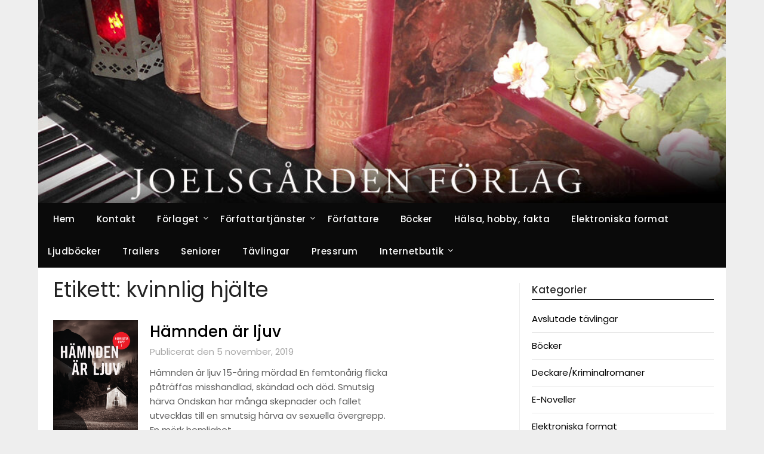

--- FILE ---
content_type: text/html; charset=UTF-8
request_url: https://www.joelsgarden.se/tag/kvinnlig-hjalte/
body_size: 15134
content:
<!doctype html>
	<html lang="sv-SE">
	<head>
		<meta charset="UTF-8">
		<meta name="viewport" content="width=device-width, initial-scale=1">
		<link rel="profile" href="https://gmpg.org/xfn/11">
		<title>kvinnlig hjälte &#8211; Joelsgården Förlag</title>
<meta name='robots' content='max-image-preview:large' />
<link rel='dns-prefetch' href='//zor.livefyre.com' />
<link rel='dns-prefetch' href='//fonts.googleapis.com' />
<link rel="alternate" type="application/rss+xml" title="Joelsgården Förlag &raquo; Webbflöde" href="https://www.joelsgarden.se/feed/" />
<link rel="alternate" type="application/rss+xml" title="Joelsgården Förlag &raquo; Kommentarsflöde" href="https://www.joelsgarden.se/comments/feed/" />
<link rel="alternate" type="application/rss+xml" title="Joelsgården Förlag &raquo; etikettflöde för kvinnlig hjälte" href="https://www.joelsgarden.se/tag/kvinnlig-hjalte/feed/" />
<style id='superb-addons-variable-fallbacks-inline-css' type='text/css'>
:root{--wp--preset--color--primary:#1f7cec;--wp--preset--color--primary-hover:#3993ff;--wp--preset--color--base:#fff;--wp--preset--color--featured:#0a284b;--wp--preset--color--contrast-light:#fff;--wp--preset--color--contrast-dark:#000;--wp--preset--color--mono-1:#0d3c74;--wp--preset--color--mono-2:#64748b;--wp--preset--color--mono-3:#e2e8f0;--wp--preset--color--mono-4:#f8fafc;--wp--preset--spacing--superbspacing-xxsmall:clamp(5px,1vw,10px);--wp--preset--spacing--superbspacing-xsmall:clamp(10px,2vw,20px);--wp--preset--spacing--superbspacing-small:clamp(20px,4vw,40px);--wp--preset--spacing--superbspacing-medium:clamp(30px,6vw,60px);--wp--preset--spacing--superbspacing-large:clamp(40px,8vw,80px);--wp--preset--spacing--superbspacing-xlarge:clamp(50px,10vw,100px);--wp--preset--spacing--superbspacing-xxlarge:clamp(60px,12vw,120px);--wp--preset--font-size--superbfont-tiny:clamp(10px,0.625rem + ((1vw - 3.2px) * 0.227),12px);--wp--preset--font-size--superbfont-xxsmall:clamp(12px,0.75rem + ((1vw - 3.2px) * 0.227),14px);--wp--preset--font-size--superbfont-xsmall:clamp(16px,1rem + ((1vw - 3.2px) * 1),16px);--wp--preset--font-size--superbfont-small:clamp(16px,1rem + ((1vw - 3.2px) * 0.227),18px);--wp--preset--font-size--superbfont-medium:clamp(18px,1.125rem + ((1vw - 3.2px) * 0.227),20px);--wp--preset--font-size--superbfont-large:clamp(24px,1.5rem + ((1vw - 3.2px) * 0.909),32px);--wp--preset--font-size--superbfont-xlarge:clamp(32px,2rem + ((1vw - 3.2px) * 1.818),48px);--wp--preset--font-size--superbfont-xxlarge:clamp(40px,2.5rem + ((1vw - 3.2px) * 2.727),64px)}.has-primary-color{color:var(--wp--preset--color--primary)!important}.has-primary-hover-color{color:var(--wp--preset--color--primary-hover)!important}.has-base-color{color:var(--wp--preset--color--base)!important}.has-featured-color{color:var(--wp--preset--color--featured)!important}.has-contrast-light-color{color:var(--wp--preset--color--contrast-light)!important}.has-contrast-dark-color{color:var(--wp--preset--color--contrast-dark)!important}.has-mono-1-color{color:var(--wp--preset--color--mono-1)!important}.has-mono-2-color{color:var(--wp--preset--color--mono-2)!important}.has-mono-3-color{color:var(--wp--preset--color--mono-3)!important}.has-mono-4-color{color:var(--wp--preset--color--mono-4)!important}.has-primary-background-color{background-color:var(--wp--preset--color--primary)!important}.has-primary-hover-background-color{background-color:var(--wp--preset--color--primary-hover)!important}.has-base-background-color{background-color:var(--wp--preset--color--base)!important}.has-featured-background-color{background-color:var(--wp--preset--color--featured)!important}.has-contrast-light-background-color{background-color:var(--wp--preset--color--contrast-light)!important}.has-contrast-dark-background-color{background-color:var(--wp--preset--color--contrast-dark)!important}.has-mono-1-background-color{background-color:var(--wp--preset--color--mono-1)!important}.has-mono-2-background-color{background-color:var(--wp--preset--color--mono-2)!important}.has-mono-3-background-color{background-color:var(--wp--preset--color--mono-3)!important}.has-mono-4-background-color{background-color:var(--wp--preset--color--mono-4)!important}.has-superbfont-tiny-font-size{font-size:var(--wp--preset--font-size--superbfont-tiny)!important}.has-superbfont-xxsmall-font-size{font-size:var(--wp--preset--font-size--superbfont-xxsmall)!important}.has-superbfont-xsmall-font-size{font-size:var(--wp--preset--font-size--superbfont-xsmall)!important}.has-superbfont-small-font-size{font-size:var(--wp--preset--font-size--superbfont-small)!important}.has-superbfont-medium-font-size{font-size:var(--wp--preset--font-size--superbfont-medium)!important}.has-superbfont-large-font-size{font-size:var(--wp--preset--font-size--superbfont-large)!important}.has-superbfont-xlarge-font-size{font-size:var(--wp--preset--font-size--superbfont-xlarge)!important}.has-superbfont-xxlarge-font-size{font-size:var(--wp--preset--font-size--superbfont-xxlarge)!important}
/*# sourceURL=superb-addons-variable-fallbacks-inline-css */
</style>
<style id='wp-img-auto-sizes-contain-inline-css' type='text/css'>
img:is([sizes=auto i],[sizes^="auto," i]){contain-intrinsic-size:3000px 1500px}
/*# sourceURL=wp-img-auto-sizes-contain-inline-css */
</style>
<link rel='stylesheet' id='pt-cv-public-style-css' href='https://usercontent.one/wp/www.joelsgarden.se/wp-content/plugins/content-views-query-and-display-post-page/public/assets/css/cv.css?ver=4.2.1' type='text/css' media='all' />
<style id='wp-emoji-styles-inline-css' type='text/css'>

	img.wp-smiley, img.emoji {
		display: inline !important;
		border: none !important;
		box-shadow: none !important;
		height: 1em !important;
		width: 1em !important;
		margin: 0 0.07em !important;
		vertical-align: -0.1em !important;
		background: none !important;
		padding: 0 !important;
	}
/*# sourceURL=wp-emoji-styles-inline-css */
</style>
<link rel='stylesheet' id='wp-block-library-css' href='https://www.joelsgarden.se/wp-includes/css/dist/block-library/style.min.css?ver=6.9' type='text/css' media='all' />
<style id='global-styles-inline-css' type='text/css'>
:root{--wp--preset--aspect-ratio--square: 1;--wp--preset--aspect-ratio--4-3: 4/3;--wp--preset--aspect-ratio--3-4: 3/4;--wp--preset--aspect-ratio--3-2: 3/2;--wp--preset--aspect-ratio--2-3: 2/3;--wp--preset--aspect-ratio--16-9: 16/9;--wp--preset--aspect-ratio--9-16: 9/16;--wp--preset--color--black: #000000;--wp--preset--color--cyan-bluish-gray: #abb8c3;--wp--preset--color--white: #ffffff;--wp--preset--color--pale-pink: #f78da7;--wp--preset--color--vivid-red: #cf2e2e;--wp--preset--color--luminous-vivid-orange: #ff6900;--wp--preset--color--luminous-vivid-amber: #fcb900;--wp--preset--color--light-green-cyan: #7bdcb5;--wp--preset--color--vivid-green-cyan: #00d084;--wp--preset--color--pale-cyan-blue: #8ed1fc;--wp--preset--color--vivid-cyan-blue: #0693e3;--wp--preset--color--vivid-purple: #9b51e0;--wp--preset--gradient--vivid-cyan-blue-to-vivid-purple: linear-gradient(135deg,rgb(6,147,227) 0%,rgb(155,81,224) 100%);--wp--preset--gradient--light-green-cyan-to-vivid-green-cyan: linear-gradient(135deg,rgb(122,220,180) 0%,rgb(0,208,130) 100%);--wp--preset--gradient--luminous-vivid-amber-to-luminous-vivid-orange: linear-gradient(135deg,rgb(252,185,0) 0%,rgb(255,105,0) 100%);--wp--preset--gradient--luminous-vivid-orange-to-vivid-red: linear-gradient(135deg,rgb(255,105,0) 0%,rgb(207,46,46) 100%);--wp--preset--gradient--very-light-gray-to-cyan-bluish-gray: linear-gradient(135deg,rgb(238,238,238) 0%,rgb(169,184,195) 100%);--wp--preset--gradient--cool-to-warm-spectrum: linear-gradient(135deg,rgb(74,234,220) 0%,rgb(151,120,209) 20%,rgb(207,42,186) 40%,rgb(238,44,130) 60%,rgb(251,105,98) 80%,rgb(254,248,76) 100%);--wp--preset--gradient--blush-light-purple: linear-gradient(135deg,rgb(255,206,236) 0%,rgb(152,150,240) 100%);--wp--preset--gradient--blush-bordeaux: linear-gradient(135deg,rgb(254,205,165) 0%,rgb(254,45,45) 50%,rgb(107,0,62) 100%);--wp--preset--gradient--luminous-dusk: linear-gradient(135deg,rgb(255,203,112) 0%,rgb(199,81,192) 50%,rgb(65,88,208) 100%);--wp--preset--gradient--pale-ocean: linear-gradient(135deg,rgb(255,245,203) 0%,rgb(182,227,212) 50%,rgb(51,167,181) 100%);--wp--preset--gradient--electric-grass: linear-gradient(135deg,rgb(202,248,128) 0%,rgb(113,206,126) 100%);--wp--preset--gradient--midnight: linear-gradient(135deg,rgb(2,3,129) 0%,rgb(40,116,252) 100%);--wp--preset--font-size--small: 13px;--wp--preset--font-size--medium: 20px;--wp--preset--font-size--large: 36px;--wp--preset--font-size--x-large: 42px;--wp--preset--spacing--20: 0.44rem;--wp--preset--spacing--30: 0.67rem;--wp--preset--spacing--40: 1rem;--wp--preset--spacing--50: 1.5rem;--wp--preset--spacing--60: 2.25rem;--wp--preset--spacing--70: 3.38rem;--wp--preset--spacing--80: 5.06rem;--wp--preset--shadow--natural: 6px 6px 9px rgba(0, 0, 0, 0.2);--wp--preset--shadow--deep: 12px 12px 50px rgba(0, 0, 0, 0.4);--wp--preset--shadow--sharp: 6px 6px 0px rgba(0, 0, 0, 0.2);--wp--preset--shadow--outlined: 6px 6px 0px -3px rgb(255, 255, 255), 6px 6px rgb(0, 0, 0);--wp--preset--shadow--crisp: 6px 6px 0px rgb(0, 0, 0);}:where(.is-layout-flex){gap: 0.5em;}:where(.is-layout-grid){gap: 0.5em;}body .is-layout-flex{display: flex;}.is-layout-flex{flex-wrap: wrap;align-items: center;}.is-layout-flex > :is(*, div){margin: 0;}body .is-layout-grid{display: grid;}.is-layout-grid > :is(*, div){margin: 0;}:where(.wp-block-columns.is-layout-flex){gap: 2em;}:where(.wp-block-columns.is-layout-grid){gap: 2em;}:where(.wp-block-post-template.is-layout-flex){gap: 1.25em;}:where(.wp-block-post-template.is-layout-grid){gap: 1.25em;}.has-black-color{color: var(--wp--preset--color--black) !important;}.has-cyan-bluish-gray-color{color: var(--wp--preset--color--cyan-bluish-gray) !important;}.has-white-color{color: var(--wp--preset--color--white) !important;}.has-pale-pink-color{color: var(--wp--preset--color--pale-pink) !important;}.has-vivid-red-color{color: var(--wp--preset--color--vivid-red) !important;}.has-luminous-vivid-orange-color{color: var(--wp--preset--color--luminous-vivid-orange) !important;}.has-luminous-vivid-amber-color{color: var(--wp--preset--color--luminous-vivid-amber) !important;}.has-light-green-cyan-color{color: var(--wp--preset--color--light-green-cyan) !important;}.has-vivid-green-cyan-color{color: var(--wp--preset--color--vivid-green-cyan) !important;}.has-pale-cyan-blue-color{color: var(--wp--preset--color--pale-cyan-blue) !important;}.has-vivid-cyan-blue-color{color: var(--wp--preset--color--vivid-cyan-blue) !important;}.has-vivid-purple-color{color: var(--wp--preset--color--vivid-purple) !important;}.has-black-background-color{background-color: var(--wp--preset--color--black) !important;}.has-cyan-bluish-gray-background-color{background-color: var(--wp--preset--color--cyan-bluish-gray) !important;}.has-white-background-color{background-color: var(--wp--preset--color--white) !important;}.has-pale-pink-background-color{background-color: var(--wp--preset--color--pale-pink) !important;}.has-vivid-red-background-color{background-color: var(--wp--preset--color--vivid-red) !important;}.has-luminous-vivid-orange-background-color{background-color: var(--wp--preset--color--luminous-vivid-orange) !important;}.has-luminous-vivid-amber-background-color{background-color: var(--wp--preset--color--luminous-vivid-amber) !important;}.has-light-green-cyan-background-color{background-color: var(--wp--preset--color--light-green-cyan) !important;}.has-vivid-green-cyan-background-color{background-color: var(--wp--preset--color--vivid-green-cyan) !important;}.has-pale-cyan-blue-background-color{background-color: var(--wp--preset--color--pale-cyan-blue) !important;}.has-vivid-cyan-blue-background-color{background-color: var(--wp--preset--color--vivid-cyan-blue) !important;}.has-vivid-purple-background-color{background-color: var(--wp--preset--color--vivid-purple) !important;}.has-black-border-color{border-color: var(--wp--preset--color--black) !important;}.has-cyan-bluish-gray-border-color{border-color: var(--wp--preset--color--cyan-bluish-gray) !important;}.has-white-border-color{border-color: var(--wp--preset--color--white) !important;}.has-pale-pink-border-color{border-color: var(--wp--preset--color--pale-pink) !important;}.has-vivid-red-border-color{border-color: var(--wp--preset--color--vivid-red) !important;}.has-luminous-vivid-orange-border-color{border-color: var(--wp--preset--color--luminous-vivid-orange) !important;}.has-luminous-vivid-amber-border-color{border-color: var(--wp--preset--color--luminous-vivid-amber) !important;}.has-light-green-cyan-border-color{border-color: var(--wp--preset--color--light-green-cyan) !important;}.has-vivid-green-cyan-border-color{border-color: var(--wp--preset--color--vivid-green-cyan) !important;}.has-pale-cyan-blue-border-color{border-color: var(--wp--preset--color--pale-cyan-blue) !important;}.has-vivid-cyan-blue-border-color{border-color: var(--wp--preset--color--vivid-cyan-blue) !important;}.has-vivid-purple-border-color{border-color: var(--wp--preset--color--vivid-purple) !important;}.has-vivid-cyan-blue-to-vivid-purple-gradient-background{background: var(--wp--preset--gradient--vivid-cyan-blue-to-vivid-purple) !important;}.has-light-green-cyan-to-vivid-green-cyan-gradient-background{background: var(--wp--preset--gradient--light-green-cyan-to-vivid-green-cyan) !important;}.has-luminous-vivid-amber-to-luminous-vivid-orange-gradient-background{background: var(--wp--preset--gradient--luminous-vivid-amber-to-luminous-vivid-orange) !important;}.has-luminous-vivid-orange-to-vivid-red-gradient-background{background: var(--wp--preset--gradient--luminous-vivid-orange-to-vivid-red) !important;}.has-very-light-gray-to-cyan-bluish-gray-gradient-background{background: var(--wp--preset--gradient--very-light-gray-to-cyan-bluish-gray) !important;}.has-cool-to-warm-spectrum-gradient-background{background: var(--wp--preset--gradient--cool-to-warm-spectrum) !important;}.has-blush-light-purple-gradient-background{background: var(--wp--preset--gradient--blush-light-purple) !important;}.has-blush-bordeaux-gradient-background{background: var(--wp--preset--gradient--blush-bordeaux) !important;}.has-luminous-dusk-gradient-background{background: var(--wp--preset--gradient--luminous-dusk) !important;}.has-pale-ocean-gradient-background{background: var(--wp--preset--gradient--pale-ocean) !important;}.has-electric-grass-gradient-background{background: var(--wp--preset--gradient--electric-grass) !important;}.has-midnight-gradient-background{background: var(--wp--preset--gradient--midnight) !important;}.has-small-font-size{font-size: var(--wp--preset--font-size--small) !important;}.has-medium-font-size{font-size: var(--wp--preset--font-size--medium) !important;}.has-large-font-size{font-size: var(--wp--preset--font-size--large) !important;}.has-x-large-font-size{font-size: var(--wp--preset--font-size--x-large) !important;}
/*# sourceURL=global-styles-inline-css */
</style>

<style id='classic-theme-styles-inline-css' type='text/css'>
/*! This file is auto-generated */
.wp-block-button__link{color:#fff;background-color:#32373c;border-radius:9999px;box-shadow:none;text-decoration:none;padding:calc(.667em + 2px) calc(1.333em + 2px);font-size:1.125em}.wp-block-file__button{background:#32373c;color:#fff;text-decoration:none}
/*# sourceURL=/wp-includes/css/classic-themes.min.css */
</style>
<link rel='stylesheet' id='superb-addons-patterns-css' href='https://usercontent.one/wp/www.joelsgarden.se/wp-content/plugins/superb-blocks/assets/css/patterns.min.css?ver=3.7.0' type='text/css' media='all' />
<link rel='stylesheet' id='superb-addons-enhancements-css' href='https://usercontent.one/wp/www.joelsgarden.se/wp-content/plugins/superb-blocks/assets/css/enhancements.min.css?ver=3.7.0' type='text/css' media='all' />
<link rel='stylesheet' id='spbsm-stylesheet-css' href='https://usercontent.one/wp/www.joelsgarden.se/wp-content/plugins/superb-social-share-and-follow-buttons//assets/css/frontend.css?ver=1.2.1' type='text/css' media='all' />
<link rel='stylesheet' id='spbsm-lato-font-css' href='https://usercontent.one/wp/www.joelsgarden.se/wp-content/plugins/superb-social-share-and-follow-buttons//assets/lato/styles.css?ver=1.2.1' type='text/css' media='all' />
<link rel='stylesheet' id='megamenu-css' href='https://usercontent.one/wp/www.joelsgarden.se/wp-content/uploads/maxmegamenu/style.css?ver=b294f6' type='text/css' media='all' />
<link rel='stylesheet' id='dashicons-css' href='https://www.joelsgarden.se/wp-includes/css/dashicons.min.css?ver=6.9' type='text/css' media='all' />
<link rel='stylesheet' id='minimalist-newspaper-style-css' href='https://usercontent.one/wp/www.joelsgarden.se/wp-content/themes/newspaperly/style.css?ver=6.9' type='text/css' media='all' />
<link rel='stylesheet' id='minimalist-newspaper-css' href='https://usercontent.one/wp/www.joelsgarden.se/wp-content/themes/minimalist-newspaper/style.css?ver=1.0' type='text/css' media='all' />
<link rel='stylesheet' id='poppins-css' href='https://usercontent.one/wp/www.joelsgarden.se/wp-content/fonts/23fa3cf4b7c2a7cf04e9c61d5c824722.css?ver=1.0' type='text/css' media='all' />
<link rel='stylesheet' id='font-awesome-css' href='https://usercontent.one/wp/www.joelsgarden.se/wp-content/themes/newspaperly/css/font-awesome.min.css?ver=6.9' type='text/css' media='all' />
<link rel='stylesheet' id='newspaperly-style-css' href='https://usercontent.one/wp/www.joelsgarden.se/wp-content/themes/minimalist-newspaper/style.css?ver=6.9' type='text/css' media='all' />
<link rel='stylesheet' id='newspaperly-google-fonts-css' href='//fonts.googleapis.com/css?family=Lato%3A300%2C400%2C700%2C900%7CMerriweather%3A400%2C700&#038;ver=6.9' type='text/css' media='all' />
<script type="text/javascript" src="https://www.joelsgarden.se/wp-includes/js/jquery/jquery.min.js?ver=3.7.1" id="jquery-core-js"></script>
<script type="text/javascript" src="https://www.joelsgarden.se/wp-includes/js/jquery/jquery-migrate.min.js?ver=3.4.1" id="jquery-migrate-js"></script>
<script type="text/javascript" src="https://zor.livefyre.com/wjs/v3.0/javascripts/livefyre.js" id="zor-js"></script>
<script type="text/javascript" src="https://usercontent.one/wp/www.joelsgarden.se/wp-content/plugins/stop-user-enumeration/frontend/js/frontend.js?ver=1.7.7" id="stop-user-enumeration-js" defer="defer" data-wp-strategy="defer"></script>
<link rel="https://api.w.org/" href="https://www.joelsgarden.se/wp-json/" /><link rel="alternate" title="JSON" type="application/json" href="https://www.joelsgarden.se/wp-json/wp/v2/tags/154" /><link rel="EditURI" type="application/rsd+xml" title="RSD" href="https://www.joelsgarden.se/xmlrpc.php?rsd" />
<meta name="generator" content="WordPress 6.9" />
<style>[class*=" icon-oc-"],[class^=icon-oc-]{speak:none;font-style:normal;font-weight:400;font-variant:normal;text-transform:none;line-height:1;-webkit-font-smoothing:antialiased;-moz-osx-font-smoothing:grayscale}.icon-oc-one-com-white-32px-fill:before{content:"901"}.icon-oc-one-com:before{content:"900"}#one-com-icon,.toplevel_page_onecom-wp .wp-menu-image{speak:none;display:flex;align-items:center;justify-content:center;text-transform:none;line-height:1;-webkit-font-smoothing:antialiased;-moz-osx-font-smoothing:grayscale}.onecom-wp-admin-bar-item>a,.toplevel_page_onecom-wp>.wp-menu-name{font-size:16px;font-weight:400;line-height:1}.toplevel_page_onecom-wp>.wp-menu-name img{width:69px;height:9px;}.wp-submenu-wrap.wp-submenu>.wp-submenu-head>img{width:88px;height:auto}.onecom-wp-admin-bar-item>a img{height:7px!important}.onecom-wp-admin-bar-item>a img,.toplevel_page_onecom-wp>.wp-menu-name img{opacity:.8}.onecom-wp-admin-bar-item.hover>a img,.toplevel_page_onecom-wp.wp-has-current-submenu>.wp-menu-name img,li.opensub>a.toplevel_page_onecom-wp>.wp-menu-name img{opacity:1}#one-com-icon:before,.onecom-wp-admin-bar-item>a:before,.toplevel_page_onecom-wp>.wp-menu-image:before{content:'';position:static!important;background-color:rgba(240,245,250,.4);border-radius:102px;width:18px;height:18px;padding:0!important}.onecom-wp-admin-bar-item>a:before{width:14px;height:14px}.onecom-wp-admin-bar-item.hover>a:before,.toplevel_page_onecom-wp.opensub>a>.wp-menu-image:before,.toplevel_page_onecom-wp.wp-has-current-submenu>.wp-menu-image:before{background-color:#76b82a}.onecom-wp-admin-bar-item>a{display:inline-flex!important;align-items:center;justify-content:center}#one-com-logo-wrapper{font-size:4em}#one-com-icon{vertical-align:middle}.imagify-welcome{display:none !important;}</style>
		<style type="text/css">
			.header-widgets-wrapper, .content-wrap-bg { background-color:  }
			.featured-sidebar, .featured-sidebar ul li { border-color:  !important; }
			.page-numbers li a, .blogposts-list .blogpost-button, .page-numbers.current, span.page-numbers.dots { background: ; }
			.banner-widget-wrapper p, .banner-widget-wrapper h1, .banner-widget-wrapper h2, .banner-widget-wrapper h3, .banner-widget-wrapper h4, .banner-widget-wrapper h5, .banner-widget-wrapper h6, .banner-widget-wrapper ul, .banner-widget-wrapper{ color:  }
			.banner-widget-wrapper a, .banner-widget-wrapper a:hover, .banner-widget-wrapper a:active, .banner-widget-wrapper a:focus{ color: ; }
			.banner-widget-wrapper ul li { border-color: ; }
			body, .site, .swidgets-wrap h3, .post-data-text { background: ; }
			.site-title a, .site-description { color: ; }
			.header-bg { background-color:  !important; }
			.main-navigation ul li a, .main-navigation ul li .sub-arrow, .super-menu .toggle-mobile-menu,.toggle-mobile-menu:before, .mobile-menu-active .smenu-hide { color: ; }
			#smobile-menu.show .main-navigation ul ul.children.active, #smobile-menu.show .main-navigation ul ul.sub-menu.active, #smobile-menu.show .main-navigation ul li, .smenu-hide.toggle-mobile-menu.menu-toggle, #smobile-menu.show .main-navigation ul li, .primary-menu ul li ul.children li, .primary-menu ul li ul.sub-menu li, .primary-menu .pmenu, .super-menu { border-color: ; border-bottom-color: ; }
			#secondary .widget h3, #secondary .widget h3 a, #secondary .widget h4, #secondary .widget h1, #secondary .widget h2, #secondary .widget h5, #secondary .widget h6 { color: ; }
			#secondary .widget a, #secondary a, #secondary .widget li a , #secondary span.sub-arrow{ color: ; }
			#secondary, #secondary .widget, #secondary .widget p, #secondary .widget li, .widget time.rpwe-time.published { color: ; }
			#secondary .swidgets-wrap, .featured-sidebar .search-field { border-color: ; }
			.site-info, .footer-column-three input.search-submit, .footer-column-three p, .footer-column-three li, .footer-column-three td, .footer-column-three th, .footer-column-three caption { color: ; }
			.footer-column-three h3, .footer-column-three h4, .footer-column-three h5, .footer-column-three h6, .footer-column-three h1, .footer-column-three h2, .footer-column-three h4, .footer-column-three h3 a { color: ; }
			.footer-column-three a, .footer-column-three li a, .footer-column-three .widget a, .footer-column-three .sub-arrow { color: ; }
			.footer-column-three h3:after { background: ; }
			.site-info, .widget ul li, .footer-column-three input.search-field, .footer-column-three input.search-submit { border-color: ; }
			.site-footer { background-color: ; }
			.archive .page-header h1, .blogposts-list h2 a, .blogposts-list h2 a:hover, .blogposts-list h2 a:active, .search-results h1.page-title { color: ; }
			.blogposts-list .post-data-text, .blogposts-list .post-data-text a{ color: ; }
			.blogposts-list p { color: ; }
			.page-numbers li a, .blogposts-list .blogpost-button, span.page-numbers.dots, .page-numbers.current, .page-numbers li a:hover { color: ; }
			.archive .page-header h1, .search-results h1.page-title, .blogposts-list.fbox, span.page-numbers.dots, .page-numbers li a, .page-numbers.current { border-color: ; }
			.blogposts-list .post-data-divider { background: ; }
			.page .comments-area .comment-author, .page .comments-area .comment-author a, .page .comments-area .comments-title, .page .content-area h1, .page .content-area h2, .page .content-area h3, .page .content-area h4, .page .content-area h5, .page .content-area h6, .page .content-area th, .single  .comments-area .comment-author, .single .comments-area .comment-author a, .single .comments-area .comments-title, .single .content-area h1, .single .content-area h2, .single .content-area h3, .single .content-area h4, .single .content-area h5, .single .content-area h6, .single .content-area th, .search-no-results h1, .error404 h1 { color: ; }
			.single .post-data-text, .page .post-data-text, .page .post-data-text a, .single .post-data-text a, .comments-area .comment-meta .comment-metadata a { color: ; }
			.page .content-area p, .page article, .page .content-area table, .page .content-area dd, .page .content-area dt, .page .content-area address, .page .content-area .entry-content, .page .content-area li, .page .content-area ol, .single .content-area p, .single article, .single .content-area table, .single .content-area dd, .single .content-area dt, .single .content-area address, .single .entry-content, .single .content-area li, .single .content-area ol, .search-no-results .page-content p { color: ; }
			.single .entry-content a, .page .entry-content a, .comment-content a, .comments-area .reply a, .logged-in-as a, .comments-area .comment-respond a { color: ; }
			.comments-area p.form-submit input { background: ; }
			.error404 .page-content p, .error404 input.search-submit, .search-no-results input.search-submit { color: ; }
			.page .comments-area, .page article.fbox, .page article tr, .page .comments-area ol.comment-list ol.children li, .page .comments-area ol.comment-list .comment, .single .comments-area, .single article.fbox, .single article tr, .comments-area ol.comment-list ol.children li, .comments-area ol.comment-list .comment, .error404 main#main, .error404 .search-form label, .search-no-results .search-form label, .error404 input.search-submit, .search-no-results input.search-submit, .error404 main#main, .search-no-results section.fbox.no-results.not-found{ border-color: ; }
			.single .post-data-divider, .page .post-data-divider { background: ; }
			.single .comments-area p.form-submit input, .page .comments-area p.form-submit input { color: ; }
			.bottom-header-wrapper { padding-top: px; }
			.bottom-header-wrapper { padding-bottom: px; }
			.bottom-header-wrapper { background: ; }
			.bottom-header-wrapper *{ color: ; }
			.header-widget a, .header-widget li a, .header-widget i.fa { color: ; }
			.header-widget, .header-widget p, .header-widget li, .header-widget .textwidget { color: ; }
			.header-widget .widget-title, .header-widget h1, .header-widget h3, .header-widget h2, .header-widget h4, .header-widget h5, .header-widget h6{ color: ; }
			.header-widget.swidgets-wrap, .header-widget ul li, .header-widget .search-field { border-color: ; }
			.header-widgets-wrapper .swidgets-wrap{ background: ; }
			.primary-menu .pmenu, .super-menu, #smobile-menu, .primary-menu ul li ul.children, .primary-menu ul li ul.sub-menu { background-color: #0a0a0a; }
			#secondary .swidgets-wrap{ background: ; }
			#secondary .swidget { border-color: ; }
			.archive article.fbox, .search-results article.fbox, .blog article.fbox { background: ; }
			.comments-area, .single article.fbox, .page article.fbox { background: ; }
		</style>
	
		<style type="text/css">
			.header-widgets-wrapper, .content-wrap-bg { background-color:  }
			.featured-sidebar, .featured-sidebar ul li { border-color:  !important; }
			.page-numbers li a, .blogposts-list .blogpost-button, .page-numbers.current, span.page-numbers.dots { background: ; }
			.banner-widget-wrapper p, .banner-widget-wrapper h1, .banner-widget-wrapper h2, .banner-widget-wrapper h3, .banner-widget-wrapper h4, .banner-widget-wrapper h5, .banner-widget-wrapper h6, .banner-widget-wrapper ul, .banner-widget-wrapper{ color:  }
			.banner-widget-wrapper a, .banner-widget-wrapper a:hover, .banner-widget-wrapper a:active, .banner-widget-wrapper a:focus{ color: ; }
			.banner-widget-wrapper ul li { border-color: ; }
			body, .site, .swidgets-wrap h3, .post-data-text { background: ; }
			.site-title a, .site-description { color: ; }
			.header-bg { background-color:  !important; }
			.main-navigation ul li a, .main-navigation ul li .sub-arrow, .super-menu .toggle-mobile-menu,.toggle-mobile-menu:before, .mobile-menu-active .smenu-hide { color: ; }
			#smobile-menu.show .main-navigation ul ul.children.active, #smobile-menu.show .main-navigation ul ul.sub-menu.active, #smobile-menu.show .main-navigation ul li, .smenu-hide.toggle-mobile-menu.menu-toggle, #smobile-menu.show .main-navigation ul li, .primary-menu ul li ul.children li, .primary-menu ul li ul.sub-menu li, .primary-menu .pmenu, .super-menu { border-color: ; border-bottom-color: ; }
			#secondary .widget h3, #secondary .widget h3 a, #secondary .widget h4, #secondary .widget h1, #secondary .widget h2, #secondary .widget h5, #secondary .widget h6 { color: ; }
			#secondary .widget a, #secondary a, #secondary .widget li a , #secondary span.sub-arrow{ color: ; }
			#secondary, #secondary .widget, #secondary .widget p, #secondary .widget li, .widget time.rpwe-time.published { color: ; }
			#secondary .swidgets-wrap, .featured-sidebar .search-field { border-color: ; }
			.site-info, .footer-column-three input.search-submit, .footer-column-three p, .footer-column-three li, .footer-column-three td, .footer-column-three th, .footer-column-three caption { color: ; }
			.footer-column-three h3, .footer-column-three h4, .footer-column-three h5, .footer-column-three h6, .footer-column-three h1, .footer-column-three h2, .footer-column-three h4, .footer-column-three h3 a { color: ; }
			.footer-column-three a, .footer-column-three li a, .footer-column-three .widget a, .footer-column-three .sub-arrow { color: ; }
			.footer-column-three h3:after { background: ; }
			.site-info, .widget ul li, .footer-column-three input.search-field, .footer-column-three input.search-submit { border-color: ; }
			.site-footer { background-color: ; }
			.archive .page-header h1, .blogposts-list h2 a, .blogposts-list h2 a:hover, .blogposts-list h2 a:active, .search-results h1.page-title { color: ; }
			.blogposts-list .post-data-text, .blogposts-list .post-data-text a{ color: ; }
			.blogposts-list p { color: ; }
			.page-numbers li a, .blogposts-list .blogpost-button, span.page-numbers.dots, .page-numbers.current, .page-numbers li a:hover { color: ; }
			.archive .page-header h1, .search-results h1.page-title, .blogposts-list.fbox, span.page-numbers.dots, .page-numbers li a, .page-numbers.current { border-color: ; }
			.blogposts-list .post-data-divider { background: ; }
			.page .comments-area .comment-author, .page .comments-area .comment-author a, .page .comments-area .comments-title, .page .content-area h1, .page .content-area h2, .page .content-area h3, .page .content-area h4, .page .content-area h5, .page .content-area h6, .page .content-area th, .single  .comments-area .comment-author, .single .comments-area .comment-author a, .single .comments-area .comments-title, .single .content-area h1, .single .content-area h2, .single .content-area h3, .single .content-area h4, .single .content-area h5, .single .content-area h6, .single .content-area th, .search-no-results h1, .error404 h1 { color: ; }
			.single .post-data-text, .page .post-data-text, .page .post-data-text a, .single .post-data-text a, .comments-area .comment-meta .comment-metadata a { color: ; }
			.page .content-area p, .page article, .page .content-area table, .page .content-area dd, .page .content-area dt, .page .content-area address, .page .content-area .entry-content, .page .content-area li, .page .content-area ol, .single .content-area p, .single article, .single .content-area table, .single .content-area dd, .single .content-area dt, .single .content-area address, .single .entry-content, .single .content-area li, .single .content-area ol, .search-no-results .page-content p { color: ; }
			.single .entry-content a, .page .entry-content a, .comment-content a, .comments-area .reply a, .logged-in-as a, .comments-area .comment-respond a { color: ; }
			.comments-area p.form-submit input { background: ; }
			.error404 .page-content p, .error404 input.search-submit, .search-no-results input.search-submit { color: ; }
			.page .comments-area, .page article.fbox, .page article tr, .page .comments-area ol.comment-list ol.children li, .page .comments-area ol.comment-list .comment, .single .comments-area, .single article.fbox, .single article tr, .comments-area ol.comment-list ol.children li, .comments-area ol.comment-list .comment, .error404 main#main, .error404 .search-form label, .search-no-results .search-form label, .error404 input.search-submit, .search-no-results input.search-submit, .error404 main#main, .search-no-results section.fbox.no-results.not-found{ border-color: ; }
			.single .post-data-divider, .page .post-data-divider { background: ; }
			.single .comments-area p.form-submit input, .page .comments-area p.form-submit input { color: ; }
			.bottom-header-wrapper { padding-top: px; }
			.bottom-header-wrapper { padding-bottom: px; }
			.bottom-header-wrapper { background: ; }
			.bottom-header-wrapper *{ color: ; }
			.header-widget a, .header-widget li a, .header-widget i.fa { color: ; }
			.header-widget, .header-widget p, .header-widget li, .header-widget .textwidget { color: ; }
			.header-widget .widget-title, .header-widget h1, .header-widget h3, .header-widget h2, .header-widget h4, .header-widget h5, .header-widget h6{ color: ; }
			.header-widget.swidgets-wrap, .header-widget ul li, .header-widget .search-field { border-color: ; }
			.header-widgets-wrapper .swidgets-wrap{ background: ; }
			.primary-menu .pmenu, .super-menu, #smobile-menu, .primary-menu ul li ul.children, .primary-menu ul li ul.sub-menu { background-color: #0a0a0a; }
			#secondary .swidgets-wrap{ background: ; }
			#secondary .swidget { border-color: ; }
			.archive article.fbox, .search-results article.fbox, .blog article.fbox { background: ; }
			.comments-area, .single article.fbox, .page article.fbox { background: ; }
		</style>
		<style type="text/css">.recentcomments a{display:inline !important;padding:0 !important;margin:0 !important;}</style><style type="text/css">
	.sheader .content-wrap .header-bg {
		background: url(https://usercontent.one/wp/www.joelsgarden.se/wp-content/uploads/2014/08/cropped-Joelsgarden_head2.jpg);
		background-size: cover;
	}

	.site-title a,
	.site-description {
		color: #000000;
	}

	
	https://usercontent.one/wp/www.joelsgarden.se/wp-content/uploads/2014/08/cropped-Joelsgarden_head2.jpg"
			.site-title a,
		.site-description {
			color: #000000;
		}
	</style>
		<style type="text/css" id="wp-custom-css">
			.header-bg {
	margin-top: 0px !important;
	height: 340px;
}

.site-title a {
	display: none;
}

.post-list-has-thumbnail .featured-thumbnail {
	max-width: 20% !important;
}

.featured-thumbnail .thumbnail-img {
	background-repeat: no-repeat !important;
}

.thumbnail-img {
	background-size: contain !important;
}

@media only screen and (max-width: 1024px) {
	.header-bg {
		height: 290px !important;
	}
}


@media only screen and (max-width: 768px) {
	.header-bg {
		height: 100% !important;
	}
	.site-title {
		margin-top: 25% !important;
		display: block !important;

	}
	
	h1 a {
		display: none !important;
		color: #fff !important;
	}
}		</style>
		<style type="text/css">/** Mega Menu CSS: fs **/</style>
	</head>

	<body data-rsssl=1 class="archive tag tag-kvinnlig-hjalte tag-154 wp-theme-newspaperly wp-child-theme-minimalist-newspaper hfeed header-image">
		
		<a class="skip-link screen-reader-text" href="#content">Hoppa till innehåll</a>

		
		<div id="page" class="site">
			<header id="masthead" class="sheader site-header clearfix">
				<div class="content-wrap">

					<!-- Header background color and image is added to class below -->
					<div class="header-bg">
													<div class="site-branding">
																
								<!-- If you are viewing the a sub page, make the title a paragraph -->
								<p class="site-title"><a href="https://www.joelsgarden.se/" rel="home">Joelsgården Förlag</a></p>
								
						</div>
															</div>
			</div>

			<!-- Navigation below these lines, move it up if you want it above the header -->
			<nav id="primary-site-navigation" class="primary-menu main-navigation clearfix">
				<a href="#" id="pull" class="smenu-hide toggle-mobile-menu menu-toggle" aria-controls="secondary-menu" aria-expanded="false">Meny</a>
				<div class="content-wrap text-center">
					<div class="center-main-menu">
						<div class="menu-ny-topp-container"><ul id="primary-menu" class="pmenu"><li id="menu-item-1422" class="menu-item menu-item-type-custom menu-item-object-custom menu-item-home menu-item-1422"><a href="https://www.joelsgarden.se">Hem</a></li>
<li id="menu-item-1282" class="menu-item menu-item-type-post_type menu-item-object-page menu-item-1282"><a href="https://www.joelsgarden.se/kontakt-4/">Kontakt</a></li>
<li id="menu-item-2060" class="menu-item menu-item-type-post_type menu-item-object-page menu-item-has-children menu-item-2060"><a href="https://www.joelsgarden.se/forlaget/">Förlaget</a>
<ul class="sub-menu">
	<li id="menu-item-1346" class="menu-item menu-item-type-post_type menu-item-object-page menu-item-1346"><a href="https://www.joelsgarden.se/forlaget/om-oss/">Joelsgården Förlag</a></li>
	<li id="menu-item-2049" class="menu-item menu-item-type-post_type menu-item-object-page menu-item-has-children menu-item-2049"><a href="https://www.joelsgarden.se/forlaget/om-oss/medarbetare/">Medarbetare</a>
	<ul class="sub-menu">
		<li id="menu-item-2045" class="menu-item menu-item-type-post_type menu-item-object-page menu-item-2045"><a href="https://www.joelsgarden.se/forlaget/om-oss/medarbetare/christina-gustavson/">Christina Gustavson</a></li>
	</ul>
</li>
</ul>
</li>
<li id="menu-item-2016" class="menu-item menu-item-type-taxonomy menu-item-object-category menu-item-has-children menu-item-2016"><a href="https://www.joelsgarden.se/category/forfattartjanster-kat/">Författartjänster</a>
<ul class="sub-menu">
	<li id="menu-item-2519" class="menu-item menu-item-type-post_type menu-item-object-page menu-item-2519"><a href="https://www.joelsgarden.se/forfattartjanster/bilder-illustrationer/">Bilder, illustrationer</a></li>
	<li id="menu-item-2518" class="menu-item menu-item-type-post_type menu-item-object-page menu-item-2518"><a href="https://www.joelsgarden.se/forfattartjanster/bokomslag/">Bokomslag</a></li>
	<li id="menu-item-2243" class="menu-item menu-item-type-post_type menu-item-object-page menu-item-2243"><a href="https://www.joelsgarden.se/forfattartjanster/dramaturgisk-lasning/">Dramaturgisk läsning</a></li>
	<li id="menu-item-2022" class="menu-item menu-item-type-post_type menu-item-object-page menu-item-2022"><a href="https://www.joelsgarden.se/forfattartjanster/korr-lasning/">Korrekturläsning</a></li>
	<li id="menu-item-2211" class="menu-item menu-item-type-post_type menu-item-object-page menu-item-2211"><a href="https://www.joelsgarden.se/forfattartjanster/lektorslasning/">Lektörsläsning</a></li>
	<li id="menu-item-3280" class="menu-item menu-item-type-taxonomy menu-item-object-category menu-item-3280"><a href="https://www.joelsgarden.se/category/redaktorstjanster/">Redaktörstjänster</a></li>
	<li id="menu-item-2021" class="menu-item menu-item-type-post_type menu-item-object-page menu-item-2021"><a href="https://www.joelsgarden.se/forfattartjanster/ljudbok/">Ljudbok</a></li>
	<li id="menu-item-2020" class="menu-item menu-item-type-post_type menu-item-object-page menu-item-2020"><a href="https://www.joelsgarden.se/forfattartjanster/senior/">Senior</a></li>
	<li id="menu-item-2019" class="menu-item menu-item-type-post_type menu-item-object-page menu-item-2019"><a href="https://www.joelsgarden.se/forfattartjanster/skicka-in-manus/">Skicka in manus</a></li>
	<li id="menu-item-2018" class="menu-item menu-item-type-post_type menu-item-object-page menu-item-2018"><a href="https://www.joelsgarden.se/forfattartjanster/testlasning/">Testläsning</a></li>
	<li id="menu-item-2513" class="menu-item menu-item-type-post_type menu-item-object-page menu-item-2513"><a href="https://www.joelsgarden.se/forfattartjanster/trailer-film/">Trailer &#038; film</a></li>
</ul>
</li>
<li id="menu-item-1351" class="menu-item menu-item-type-post_type menu-item-object-page menu-item-1351"><a href="https://www.joelsgarden.se/forfattare-2/">Författare</a></li>
<li id="menu-item-1741" class="menu-item menu-item-type-post_type menu-item-object-page menu-item-1741"><a href="https://www.joelsgarden.se/bocker-sida/">Böcker</a></li>
<li id="menu-item-1880" class="menu-item menu-item-type-post_type menu-item-object-page menu-item-1880"><a href="https://www.joelsgarden.se/halsa-hobby-fakta/">Hälsa, hobby, fakta</a></li>
<li id="menu-item-1750" class="menu-item menu-item-type-post_type menu-item-object-page menu-item-1750"><a href="https://www.joelsgarden.se/elektroniska-format/">Elektroniska format</a></li>
<li id="menu-item-1749" class="menu-item menu-item-type-post_type menu-item-object-page menu-item-1749"><a href="https://www.joelsgarden.se/ljudbocker/">Ljudböcker</a></li>
<li id="menu-item-2487" class="menu-item menu-item-type-post_type menu-item-object-page menu-item-2487"><a href="https://www.joelsgarden.se/trailer/">Trailers</a></li>
<li id="menu-item-2489" class="menu-item menu-item-type-taxonomy menu-item-object-category menu-item-2489"><a href="https://www.joelsgarden.se/category/seniorer/">Seniorer</a></li>
<li id="menu-item-2023" class="menu-item menu-item-type-post_type menu-item-object-page menu-item-2023"><a href="https://www.joelsgarden.se/forfattartjanster/tavlingar/">Tävlingar</a></li>
<li id="menu-item-1438" class="menu-item menu-item-type-taxonomy menu-item-object-category menu-item-1438"><a href="https://www.joelsgarden.se/category/pressrum/">Pressrum</a></li>
<li id="menu-item-2960" class="menu-item menu-item-type-custom menu-item-object-custom menu-item-has-children menu-item-2960"><a>Internetbutik</a>
<ul class="sub-menu">
	<li id="menu-item-2971" class="menu-item menu-item-type-post_type menu-item-object-page menu-item-2971"><a href="https://www.joelsgarden.se/skrivbocker-bocker-till-forfattare/">Skrivböcker &#038; böcker         till författare</a></li>
	<li id="menu-item-2970" class="menu-item menu-item-type-post_type menu-item-object-page menu-item-2970"><a href="https://www.joelsgarden.se/egenvard-sjalvhjalp/">Egenvård &#038; Självhjälp</a></li>
	<li id="menu-item-2969" class="menu-item menu-item-type-post_type menu-item-object-page menu-item-2969"><a href="https://www.joelsgarden.se/alternativ-halsa/">Alternativ hälsa</a></li>
	<li id="menu-item-2968" class="menu-item menu-item-type-post_type menu-item-object-page menu-item-2968"><a href="https://www.joelsgarden.se/barn/">Barn</a></li>
	<li id="menu-item-2967" class="menu-item menu-item-type-post_type menu-item-object-page menu-item-2967"><a href="https://www.joelsgarden.se/e-singel/">E-singel</a></li>
</ul>
</li>
</ul></div>					</div>
				</div>
			</nav>
			<div class="content-wrap">
				<div class="super-menu clearfix">
					<div class="super-menu-inner">
						<a href="#" id="pull" class="toggle-mobile-menu menu-toggle" aria-controls="secondary-menu" aria-expanded="false">Meny</a>
					</div>
				</div>
			</div>
			<div id="mobile-menu-overlay"></div>
			<!-- Navigation above these lines, move it up if you want it above the header -->
		</header>

		<div class="content-wrap">


			<!-- Upper widgets -->
			<div class="header-widgets-wrapper">
				
				
							</div>

		</div>

		<div id="content" class="site-content clearfix">
			<div class="content-wrap">
				<div class="content-wrap-bg">

	<div id="primary" class="featured-content content-area">
		<main id="main" class="site-main">

		
			<header class="fbox page-header">
				<h1 class="page-title">Etikett: <span>kvinnlig hjälte</span></h1>			</header><!-- .page-header -->

			
<article id="post-2323" class="posts-entry fbox blogposts-list post-2323 post type-post status-publish format-standard has-post-thumbnail hentry category-bocker-kat category-elektroniska-format-kat category-nyheter tag-dalarna tag-kriminalroman tag-kvinnlig-hjalte tag-nutid tag-spannande">
		<div class="post-list-has-thumbnail">
		<div class="featured-thumbnail">
			<a href="https://www.joelsgarden.se/hamnden-ar-ljuv/" rel="bookmark">
				<div class="thumbnail-img" style="background-image:url(https://usercontent.one/wp/www.joelsgarden.se/wp-content/uploads/2019/11/Hämnden-är-ljuv-fram.png)"></div>
			</a>
		</div>
		<div class="blogposts-list-content">
		<header class="entry-header">
			<h2 class="entry-title"><a href="https://www.joelsgarden.se/hamnden-ar-ljuv/" rel="bookmark">Hämnden är ljuv</a></h2>			<div class="entry-meta">
				<div class="blog-data-wrapper">
					<div class="post-data-divider"></div>
					<div class="post-data-positioning">
						<div class="post-data-text">
							Publicerat den 5 november, 2019						</div>
					</div>
				</div>
			</div><!-- .entry-meta -->
					</header><!-- .entry-header -->

		<div class="entry-content">
			<p>Hämnden är ljuv 15-åring mördad En femtonårig flicka påträffas misshandlad, skändad och död. Smutsig härva Ondskan har många skepnader och fallet utvecklas till en smutsig härva av sexuella övergrepp. En mörk hemlighet&#8230;</p>
								    <a href="https://www.joelsgarden.se/hamnden-ar-ljuv/" rel="bookmark">
        Läs mer...
    </a>
		
			</div><!-- .entry-content -->
					</div>
	</div>
</article><!-- #post-2323 -->
<div class="text-center paging-navs"></div>
		</main><!-- #main -->
	</div><!-- #primary -->


<aside id="secondary" class="featured-sidebar widget-area">
	<section id="categories-2" class="fbox swidgets-wrap widget widget_categories"><div class="swidget"><div class="sidebar-title-border"><h3 class="widget-title">Kategorier</h3></div></div>
			<ul>
					<li class="cat-item cat-item-198"><a href="https://www.joelsgarden.se/category/avslutade-tavlingar/">Avslutade tävlingar</a>
</li>
	<li class="cat-item cat-item-94"><a href="https://www.joelsgarden.se/category/bocker-kat/">Böcker</a>
</li>
	<li class="cat-item cat-item-11"><a href="https://www.joelsgarden.se/category/bocker-kat/pocket-inbundna/kriminalromaner/">Deckare/Kriminalromaner</a>
</li>
	<li class="cat-item cat-item-97"><a href="https://www.joelsgarden.se/category/bocker-kat/e-noveller/">E-Noveller</a>
</li>
	<li class="cat-item cat-item-8"><a href="https://www.joelsgarden.se/category/elektroniska-format-kat/">Elektroniska format</a>
</li>
	<li class="cat-item cat-item-65"><a href="https://www.joelsgarden.se/category/fackbocker/">Fackböcker</a>
</li>
	<li class="cat-item cat-item-119"><a href="https://www.joelsgarden.se/category/forfattare/">Författare</a>
</li>
	<li class="cat-item cat-item-14"><a href="https://www.joelsgarden.se/category/halsa/">Hälsa</a>
</li>
	<li class="cat-item cat-item-127"><a href="https://www.joelsgarden.se/category/hhf/">Hälsa, hobby, fakta</a>
</li>
	<li class="cat-item cat-item-98"><a href="https://www.joelsgarden.se/category/bocker-kat/pocket-inbundna/hobby-fritid/">Hobby, fritid</a>
</li>
	<li class="cat-item cat-item-101"><a href="https://www.joelsgarden.se/category/elektroniska-format-kat/hobby-fritid-e-bocker/">Hobby, fritid</a>
</li>
	<li class="cat-item cat-item-103"><a href="https://www.joelsgarden.se/category/bocker-kat/e-noveller/kriminalnovell/">Kriminalnovell</a>
</li>
	<li class="cat-item cat-item-107"><a href="https://www.joelsgarden.se/category/ljudbocker-kat/">Ljudböcker</a>
</li>
	<li class="cat-item cat-item-131"><a href="https://www.joelsgarden.se/category/forfattartjanster-kat/ljudbok-kat/">Ljudbok</a>
</li>
	<li class="cat-item cat-item-190"><a href="https://www.joelsgarden.se/category/medforfattartavling/">Medförfattartävling</a>
</li>
	<li class="cat-item cat-item-7"><a href="https://www.joelsgarden.se/category/nyheter/">Nyheter</a>
</li>
	<li class="cat-item cat-item-1"><a href="https://www.joelsgarden.se/category/okategoriserade/">Okategoriserade</a>
</li>
	<li class="cat-item cat-item-105"><a href="https://www.joelsgarden.se/category/bocker-kat/oversattningar/">Översättningar</a>
</li>
	<li class="cat-item cat-item-95"><a href="https://www.joelsgarden.se/category/bocker-kat/pocket-inbundna/personlig-utveckling/">Personlig utveckling</a>
</li>
	<li class="cat-item cat-item-96"><a href="https://www.joelsgarden.se/category/bocker-kat/pocket-inbundna/">Pocket/Inbundna</a>
</li>
	<li class="cat-item cat-item-106"><a href="https://www.joelsgarden.se/category/pressrum/">Pressrum</a>
</li>
	<li class="cat-item cat-item-100"><a href="https://www.joelsgarden.se/category/elektroniska-format-kat/roman-e-bocker/">Roman</a>
</li>
	<li class="cat-item cat-item-12"><a href="https://www.joelsgarden.se/category/bocker-kat/pocket-inbundna/roman/">Roman</a>
</li>
	<li class="cat-item cat-item-132"><a href="https://www.joelsgarden.se/category/forfattartjanster-kat/senior-kat/">Senior</a>
</li>
	<li class="cat-item cat-item-163"><a href="https://www.joelsgarden.se/category/seniorer/">Seniorer</a>
</li>
	<li class="cat-item cat-item-22"><a href="https://www.joelsgarden.se/category/bocker-kat/pocket-inbundna/sjukvardsdebatt/">Sjukvårdsdebatt</a>
</li>
	<li class="cat-item cat-item-133"><a href="https://www.joelsgarden.se/category/forfattartjanster-kat/skickainmanus-kat/">Skicka in manus</a>
</li>
	<li class="cat-item cat-item-99"><a href="https://www.joelsgarden.se/category/bocker-kat/pocket-inbundna/slut-pa-forlaget/">Slut på förlaget</a>
</li>
	<li class="cat-item cat-item-129"><a href="https://www.joelsgarden.se/category/forfattartjanster-kat/tavlingar-kat/">Tävlingar</a>
</li>
	<li class="cat-item cat-item-135"><a href="https://www.joelsgarden.se/category/forfattartjanster-kat/trailers-kat/">Trailers</a>
</li>
			</ul>

			</section><section id="search-2" class="fbox swidgets-wrap widget widget_search"><form role="search" method="get" class="search-form" action="https://www.joelsgarden.se/">
				<label>
					<span class="screen-reader-text">Sök efter:</span>
					<input type="search" class="search-field" placeholder="Sök …" value="" name="s" />
				</label>
				<input type="submit" class="search-submit" value="Sök" />
			</form></section><section id="linkcat-2" class="fbox swidgets-wrap widget widget_links"><div class="swidget"><div class="sidebar-title-border"><h3 class="widget-title">Länkar</h3></div></div>
	<ul class='xoxo blogroll'>
<li><a href="https://www.facebook.com/christina.gustavson.58">Christina Gustavson på FaceBook</a></li>
<li><a href="http://gustavson.se">Christina Gustavsons blogg</a></li>
<li><a href="http://www.framtidskursen.se">Framtidskursen</a></li>
<li><a href="http://www.helpintime.se">Help in time</a></li>
<li><a href="https://www.facebook.com/joelsgardenforlag">Joelsgården Förlag på FaceBook</a></li>

	</ul>
</section>
<section id="recent-comments-3" class="fbox swidgets-wrap widget widget_recent_comments"><div class="swidget"><div class="sidebar-title-border"><h3 class="widget-title">Senaste kommentarer</h3></div></div><ul id="recentcomments"><li class="recentcomments"><span class="comment-author-link"><a href="https://petronellasforfattarliv.wordpress.com/2020/11/19/en-bok-om-att-hitta-flow-i-skrivandet/" class="url" rel="ugc external nofollow">En bok om att hitta flow i skrivandet &#8211; Petronellas Författarliv</a></span> om <a href="https://www.joelsgarden.se/fran-skrivtorka-till-flow/#comment-294">Från skrivtorka till flow</a></li><li class="recentcomments"><span class="comment-author-link"><a href="https://ylwakarlsson.wordpress.com/2020/03/28/joelsgarden-har-en-novelltavling-med-temat-det-var-inte-jag/" class="url" rel="ugc external nofollow">Joelsgården har en novelltävling med temat &#8221;Det var inte jag!&#8221; | ylwakarlsson</a></span> om <a href="https://www.joelsgarden.se/inte-jag-novelltavling-2020/#comment-293">Inte jag! Novelltävling 2020</a></li><li class="recentcomments"><span class="comment-author-link"><a href="https://www.joelsgarden.se/du-har-val-inte-glomt-joelsgardens-skrivtavling/" class="url" rel="ugc">Du har väl inte glömt Joelsgårdens skrivtävling? - Joelsgården Förlag</a></span> om <a href="https://www.joelsgarden.se/novelltavling/#comment-292">Novelltävling 2019</a></li></ul></section><section id="tag_cloud-2" class="fbox swidgets-wrap widget widget_tag_cloud"><div class="swidget"><div class="sidebar-title-border"><h3 class="widget-title">Etiketter</h3></div></div><div class="tagcloud"><a href="https://www.joelsgarden.se/tag/adhd/" class="tag-cloud-link tag-link-56 tag-link-position-1" style="font-size: 8pt;" aria-label="AD/HD (2 objekt)">AD/HD</a>
<a href="https://www.joelsgarden.se/tag/anhorig/" class="tag-cloud-link tag-link-16 tag-link-position-2" style="font-size: 10.24pt;" aria-label="anhörig (3 objekt)">anhörig</a>
<a href="https://www.joelsgarden.se/tag/antikviteter/" class="tag-cloud-link tag-link-124 tag-link-position-3" style="font-size: 10.24pt;" aria-label="Antikviteter (3 objekt)">Antikviteter</a>
<a href="https://www.joelsgarden.se/tag/aspergers/" class="tag-cloud-link tag-link-64 tag-link-position-4" style="font-size: 8pt;" aria-label="Aspergers (2 objekt)">Aspergers</a>
<a href="https://www.joelsgarden.se/tag/autism/" class="tag-cloud-link tag-link-55 tag-link-position-5" style="font-size: 8pt;" aria-label="Autism (2 objekt)">Autism</a>
<a href="https://www.joelsgarden.se/tag/bli-min-medforfattare/" class="tag-cloud-link tag-link-202 tag-link-position-6" style="font-size: 15.84pt;" aria-label="bli min medförfattare (7 objekt)">bli min medförfattare</a>
<a href="https://www.joelsgarden.se/tag/brannpunkt-vastergotland/" class="tag-cloud-link tag-link-168 tag-link-position-7" style="font-size: 10.24pt;" aria-label="brännpunkt västergötland (3 objekt)">brännpunkt västergötland</a>
<a href="https://www.joelsgarden.se/tag/christina-gustavson/" class="tag-cloud-link tag-link-69 tag-link-position-8" style="font-size: 22pt;" aria-label="Christina Gustavson (16 objekt)">Christina Gustavson</a>
<a href="https://www.joelsgarden.se/tag/deckare/" class="tag-cloud-link tag-link-43 tag-link-position-9" style="font-size: 15.84pt;" aria-label="Deckare (7 objekt)">Deckare</a>
<a href="https://www.joelsgarden.se/tag/deckarforfattare/" class="tag-cloud-link tag-link-176 tag-link-position-10" style="font-size: 8pt;" aria-label="Deckarförfattare (2 objekt)">Deckarförfattare</a>
<a href="https://www.joelsgarden.se/tag/depression/" class="tag-cloud-link tag-link-15 tag-link-position-11" style="font-size: 13.6pt;" aria-label="Depression (5 objekt)">Depression</a>
<a href="https://www.joelsgarden.se/tag/e-novell/" class="tag-cloud-link tag-link-73 tag-link-position-12" style="font-size: 13.6pt;" aria-label="e-novell (5 objekt)">e-novell</a>
<a href="https://www.joelsgarden.se/tag/feelgood/" class="tag-cloud-link tag-link-121 tag-link-position-13" style="font-size: 10.24pt;" aria-label="Feelgood (3 objekt)">Feelgood</a>
<a href="https://www.joelsgarden.se/tag/finland/" class="tag-cloud-link tag-link-209 tag-link-position-14" style="font-size: 8pt;" aria-label="finland (2 objekt)">finland</a>
<a href="https://www.joelsgarden.se/tag/flickor/" class="tag-cloud-link tag-link-54 tag-link-position-15" style="font-size: 8pt;" aria-label="Flickor (2 objekt)">Flickor</a>
<a href="https://www.joelsgarden.se/tag/fotbollslager/" class="tag-cloud-link tag-link-63 tag-link-position-16" style="font-size: 8pt;" aria-label="Fotbollsläger (2 objekt)">Fotbollsläger</a>
<a href="https://www.joelsgarden.se/tag/gryningsdad/" class="tag-cloud-link tag-link-192 tag-link-position-17" style="font-size: 8pt;" aria-label="gryningsdåd (2 objekt)">gryningsdåd</a>
<a href="https://www.joelsgarden.se/tag/joel-linder/" class="tag-cloud-link tag-link-62 tag-link-position-18" style="font-size: 8pt;" aria-label="Joel Linder (2 objekt)">Joel Linder</a>
<a href="https://www.joelsgarden.se/tag/joelsgarden/" class="tag-cloud-link tag-link-210 tag-link-position-19" style="font-size: 10.24pt;" aria-label="joelsgården (3 objekt)">joelsgården</a>
<a href="https://www.joelsgarden.se/tag/joelsgarden-forlag/" class="tag-cloud-link tag-link-169 tag-link-position-20" style="font-size: 20.506666666667pt;" aria-label="joelsgården förlag (13 objekt)">joelsgården förlag</a>
<a href="https://www.joelsgarden.se/tag/joelsgardens-forfattare/" class="tag-cloud-link tag-link-211 tag-link-position-21" style="font-size: 8pt;" aria-label="joelsgårdens författare (2 objekt)">joelsgårdens författare</a>
<a href="https://www.joelsgarden.se/tag/kriminalnovell/" class="tag-cloud-link tag-link-28 tag-link-position-22" style="font-size: 8pt;" aria-label="kriminalnovell (2 objekt)">kriminalnovell</a>
<a href="https://www.joelsgarden.se/tag/kriminalroman/" class="tag-cloud-link tag-link-46 tag-link-position-23" style="font-size: 10.24pt;" aria-label="kriminalroman (3 objekt)">kriminalroman</a>
<a href="https://www.joelsgarden.se/tag/landskrona/" class="tag-cloud-link tag-link-123 tag-link-position-24" style="font-size: 8pt;" aria-label="Landskrona (2 objekt)">Landskrona</a>
<a href="https://www.joelsgarden.se/tag/lena-borell/" class="tag-cloud-link tag-link-193 tag-link-position-25" style="font-size: 8pt;" aria-label="lena borell (2 objekt)">lena borell</a>
<a href="https://www.joelsgarden.se/tag/lenita-gullberg/" class="tag-cloud-link tag-link-208 tag-link-position-26" style="font-size: 10.24pt;" aria-label="Lenita Gullberg (3 objekt)">Lenita Gullberg</a>
<a href="https://www.joelsgarden.se/tag/maria-richardsson/" class="tag-cloud-link tag-link-191 tag-link-position-27" style="font-size: 8pt;" aria-label="maria richardsson (2 objekt)">maria richardsson</a>
<a href="https://www.joelsgarden.se/tag/medforfattare/" class="tag-cloud-link tag-link-180 tag-link-position-28" style="font-size: 18.453333333333pt;" aria-label="medförfattare (10 objekt)">medförfattare</a>
<a href="https://www.joelsgarden.se/tag/nina-tegar/" class="tag-cloud-link tag-link-194 tag-link-position-29" style="font-size: 10.24pt;" aria-label="nina tegar (3 objekt)">nina tegar</a>
<a href="https://www.joelsgarden.se/tag/nutid/" class="tag-cloud-link tag-link-126 tag-link-position-30" style="font-size: 14.906666666667pt;" aria-label="Nutid (6 objekt)">Nutid</a>
<a href="https://www.joelsgarden.se/tag/press/" class="tag-cloud-link tag-link-172 tag-link-position-31" style="font-size: 8pt;" aria-label="press (2 objekt)">press</a>
<a href="https://www.joelsgarden.se/tag/psykologisk-kriminalroman/" class="tag-cloud-link tag-link-47 tag-link-position-32" style="font-size: 10.24pt;" aria-label="psykologisk kriminalroman (3 objekt)">psykologisk kriminalroman</a>
<a href="https://www.joelsgarden.se/tag/romantik/" class="tag-cloud-link tag-link-122 tag-link-position-33" style="font-size: 10.24pt;" aria-label="Romantik (3 objekt)">Romantik</a>
<a href="https://www.joelsgarden.se/tag/ratt-till-eget-liv/" class="tag-cloud-link tag-link-39 tag-link-position-34" style="font-size: 8pt;" aria-label="rätt till eget liv (2 objekt)">rätt till eget liv</a>
<a href="https://www.joelsgarden.se/tag/simon-ventus/" class="tag-cloud-link tag-link-214 tag-link-position-35" style="font-size: 12.106666666667pt;" aria-label="simon ventus (4 objekt)">simon ventus</a>
<a href="https://www.joelsgarden.se/tag/sjukvard/" class="tag-cloud-link tag-link-19 tag-link-position-36" style="font-size: 15.84pt;" aria-label="sjukvård (7 objekt)">sjukvård</a>
<a href="https://www.joelsgarden.se/tag/sjalvhjalp/" class="tag-cloud-link tag-link-120 tag-link-position-37" style="font-size: 13.6pt;" aria-label="Självhjälp (5 objekt)">Självhjälp</a>
<a href="https://www.joelsgarden.se/tag/sjalvmord/" class="tag-cloud-link tag-link-75 tag-link-position-38" style="font-size: 13.6pt;" aria-label="Självmord (5 objekt)">Självmord</a>
<a href="https://www.joelsgarden.se/tag/skriva-deckare/" class="tag-cloud-link tag-link-184 tag-link-position-39" style="font-size: 12.106666666667pt;" aria-label="skriva deckare (4 objekt)">skriva deckare</a>
<a href="https://www.joelsgarden.se/tag/spannande/" class="tag-cloud-link tag-link-153 tag-link-position-40" style="font-size: 8pt;" aria-label="spännande (2 objekt)">spännande</a>
<a href="https://www.joelsgarden.se/tag/sverige/" class="tag-cloud-link tag-link-125 tag-link-position-41" style="font-size: 8pt;" aria-label="Sverige (2 objekt)">Sverige</a>
<a href="https://www.joelsgarden.se/tag/tavling/" class="tag-cloud-link tag-link-182 tag-link-position-42" style="font-size: 12.106666666667pt;" aria-label="tävling (4 objekt)">tävling</a>
<a href="https://www.joelsgarden.se/tag/verklig-handelse/" class="tag-cloud-link tag-link-37 tag-link-position-43" style="font-size: 8pt;" aria-label="Verklig händelse (2 objekt)">Verklig händelse</a>
<a href="https://www.joelsgarden.se/tag/vinnare/" class="tag-cloud-link tag-link-203 tag-link-position-44" style="font-size: 8pt;" aria-label="vinnare (2 objekt)">vinnare</a>
<a href="https://www.joelsgarden.se/tag/angest/" class="tag-cloud-link tag-link-33 tag-link-position-45" style="font-size: 14.906666666667pt;" aria-label="Ångest (6 objekt)">Ångest</a></div>
</section><section id="categories-3" class="fbox swidgets-wrap widget widget_categories"><div class="swidget"><div class="sidebar-title-border"><h3 class="widget-title">Kategorier</h3></div></div>
			<ul>
					<li class="cat-item cat-item-198"><a href="https://www.joelsgarden.se/category/avslutade-tavlingar/">Avslutade tävlingar</a>
</li>
	<li class="cat-item cat-item-94"><a href="https://www.joelsgarden.se/category/bocker-kat/">Böcker</a>
<ul class='children'>
	<li class="cat-item cat-item-97"><a href="https://www.joelsgarden.se/category/bocker-kat/e-noveller/">E-Noveller</a>
	<ul class='children'>
	<li class="cat-item cat-item-103"><a href="https://www.joelsgarden.se/category/bocker-kat/e-noveller/kriminalnovell/">Kriminalnovell</a>
</li>
	</ul>
</li>
	<li class="cat-item cat-item-105"><a href="https://www.joelsgarden.se/category/bocker-kat/oversattningar/">Översättningar</a>
</li>
	<li class="cat-item cat-item-96"><a href="https://www.joelsgarden.se/category/bocker-kat/pocket-inbundna/">Pocket/Inbundna</a>
	<ul class='children'>
	<li class="cat-item cat-item-11"><a href="https://www.joelsgarden.se/category/bocker-kat/pocket-inbundna/kriminalromaner/">Deckare/Kriminalromaner</a>
</li>
	<li class="cat-item cat-item-98"><a href="https://www.joelsgarden.se/category/bocker-kat/pocket-inbundna/hobby-fritid/">Hobby, fritid</a>
</li>
	<li class="cat-item cat-item-95"><a href="https://www.joelsgarden.se/category/bocker-kat/pocket-inbundna/personlig-utveckling/">Personlig utveckling</a>
</li>
	<li class="cat-item cat-item-12"><a href="https://www.joelsgarden.se/category/bocker-kat/pocket-inbundna/roman/">Roman</a>
</li>
	<li class="cat-item cat-item-22"><a href="https://www.joelsgarden.se/category/bocker-kat/pocket-inbundna/sjukvardsdebatt/">Sjukvårdsdebatt</a>
</li>
	<li class="cat-item cat-item-99"><a href="https://www.joelsgarden.se/category/bocker-kat/pocket-inbundna/slut-pa-forlaget/">Slut på förlaget</a>
</li>
	</ul>
</li>
</ul>
</li>
	<li class="cat-item cat-item-8"><a href="https://www.joelsgarden.se/category/elektroniska-format-kat/">Elektroniska format</a>
<ul class='children'>
	<li class="cat-item cat-item-101"><a href="https://www.joelsgarden.se/category/elektroniska-format-kat/hobby-fritid-e-bocker/">Hobby, fritid</a>
</li>
	<li class="cat-item cat-item-100"><a href="https://www.joelsgarden.se/category/elektroniska-format-kat/roman-e-bocker/">Roman</a>
</li>
</ul>
</li>
	<li class="cat-item cat-item-65"><a href="https://www.joelsgarden.se/category/fackbocker/">Fackböcker</a>
</li>
	<li class="cat-item cat-item-119"><a href="https://www.joelsgarden.se/category/forfattare/">Författare</a>
</li>
	<li class="cat-item cat-item-128"><a href="https://www.joelsgarden.se/category/forfattartjanster-kat/">Författartjänster</a>
<ul class='children'>
	<li class="cat-item cat-item-131"><a href="https://www.joelsgarden.se/category/forfattartjanster-kat/ljudbok-kat/">Ljudbok</a>
</li>
	<li class="cat-item cat-item-132"><a href="https://www.joelsgarden.se/category/forfattartjanster-kat/senior-kat/">Senior</a>
</li>
	<li class="cat-item cat-item-133"><a href="https://www.joelsgarden.se/category/forfattartjanster-kat/skickainmanus-kat/">Skicka in manus</a>
</li>
	<li class="cat-item cat-item-129"><a href="https://www.joelsgarden.se/category/forfattartjanster-kat/tavlingar-kat/">Tävlingar</a>
</li>
	<li class="cat-item cat-item-135"><a href="https://www.joelsgarden.se/category/forfattartjanster-kat/trailers-kat/">Trailers</a>
</li>
</ul>
</li>
	<li class="cat-item cat-item-14"><a href="https://www.joelsgarden.se/category/halsa/">Hälsa</a>
</li>
	<li class="cat-item cat-item-127"><a href="https://www.joelsgarden.se/category/hhf/">Hälsa, hobby, fakta</a>
</li>
	<li class="cat-item cat-item-107"><a href="https://www.joelsgarden.se/category/ljudbocker-kat/">Ljudböcker</a>
</li>
	<li class="cat-item cat-item-190"><a href="https://www.joelsgarden.se/category/medforfattartavling/">Medförfattartävling</a>
</li>
	<li class="cat-item cat-item-7"><a href="https://www.joelsgarden.se/category/nyheter/">Nyheter</a>
</li>
	<li class="cat-item cat-item-1"><a href="https://www.joelsgarden.se/category/okategoriserade/">Okategoriserade</a>
</li>
	<li class="cat-item cat-item-106"><a href="https://www.joelsgarden.se/category/pressrum/">Pressrum</a>
</li>
	<li class="cat-item cat-item-163"><a href="https://www.joelsgarden.se/category/seniorer/">Seniorer</a>
</li>
			</ul>

			</section><section id="archives-7" class="fbox swidgets-wrap widget widget_archive"><div class="swidget"><div class="sidebar-title-border"><h3 class="widget-title">Arkiv</h3></div></div>
			<ul>
					<li><a href='https://www.joelsgarden.se/2026/01/'>januari 2026</a></li>
	<li><a href='https://www.joelsgarden.se/2025/09/'>september 2025</a></li>
	<li><a href='https://www.joelsgarden.se/2025/01/'>januari 2025</a></li>
	<li><a href='https://www.joelsgarden.se/2024/10/'>oktober 2024</a></li>
	<li><a href='https://www.joelsgarden.se/2024/09/'>september 2024</a></li>
	<li><a href='https://www.joelsgarden.se/2024/08/'>augusti 2024</a></li>
	<li><a href='https://www.joelsgarden.se/2024/07/'>juli 2024</a></li>
	<li><a href='https://www.joelsgarden.se/2024/04/'>april 2024</a></li>
	<li><a href='https://www.joelsgarden.se/2024/03/'>mars 2024</a></li>
	<li><a href='https://www.joelsgarden.se/2024/02/'>februari 2024</a></li>
	<li><a href='https://www.joelsgarden.se/2024/01/'>januari 2024</a></li>
	<li><a href='https://www.joelsgarden.se/2023/12/'>december 2023</a></li>
	<li><a href='https://www.joelsgarden.se/2023/11/'>november 2023</a></li>
	<li><a href='https://www.joelsgarden.se/2023/10/'>oktober 2023</a></li>
	<li><a href='https://www.joelsgarden.se/2023/09/'>september 2023</a></li>
	<li><a href='https://www.joelsgarden.se/2023/08/'>augusti 2023</a></li>
	<li><a href='https://www.joelsgarden.se/2023/06/'>juni 2023</a></li>
	<li><a href='https://www.joelsgarden.se/2023/05/'>maj 2023</a></li>
	<li><a href='https://www.joelsgarden.se/2023/04/'>april 2023</a></li>
	<li><a href='https://www.joelsgarden.se/2023/03/'>mars 2023</a></li>
	<li><a href='https://www.joelsgarden.se/2023/02/'>februari 2023</a></li>
	<li><a href='https://www.joelsgarden.se/2023/01/'>januari 2023</a></li>
	<li><a href='https://www.joelsgarden.se/2022/12/'>december 2022</a></li>
	<li><a href='https://www.joelsgarden.se/2022/11/'>november 2022</a></li>
	<li><a href='https://www.joelsgarden.se/2022/10/'>oktober 2022</a></li>
	<li><a href='https://www.joelsgarden.se/2022/09/'>september 2022</a></li>
	<li><a href='https://www.joelsgarden.se/2022/08/'>augusti 2022</a></li>
	<li><a href='https://www.joelsgarden.se/2022/07/'>juli 2022</a></li>
	<li><a href='https://www.joelsgarden.se/2022/06/'>juni 2022</a></li>
	<li><a href='https://www.joelsgarden.se/2022/05/'>maj 2022</a></li>
	<li><a href='https://www.joelsgarden.se/2022/04/'>april 2022</a></li>
	<li><a href='https://www.joelsgarden.se/2022/02/'>februari 2022</a></li>
	<li><a href='https://www.joelsgarden.se/2022/01/'>januari 2022</a></li>
	<li><a href='https://www.joelsgarden.se/2021/12/'>december 2021</a></li>
	<li><a href='https://www.joelsgarden.se/2021/11/'>november 2021</a></li>
	<li><a href='https://www.joelsgarden.se/2021/10/'>oktober 2021</a></li>
	<li><a href='https://www.joelsgarden.se/2021/09/'>september 2021</a></li>
	<li><a href='https://www.joelsgarden.se/2021/08/'>augusti 2021</a></li>
	<li><a href='https://www.joelsgarden.se/2021/07/'>juli 2021</a></li>
	<li><a href='https://www.joelsgarden.se/2021/06/'>juni 2021</a></li>
	<li><a href='https://www.joelsgarden.se/2021/05/'>maj 2021</a></li>
	<li><a href='https://www.joelsgarden.se/2021/04/'>april 2021</a></li>
	<li><a href='https://www.joelsgarden.se/2021/03/'>mars 2021</a></li>
	<li><a href='https://www.joelsgarden.se/2021/02/'>februari 2021</a></li>
	<li><a href='https://www.joelsgarden.se/2021/01/'>januari 2021</a></li>
	<li><a href='https://www.joelsgarden.se/2020/12/'>december 2020</a></li>
	<li><a href='https://www.joelsgarden.se/2020/11/'>november 2020</a></li>
	<li><a href='https://www.joelsgarden.se/2020/10/'>oktober 2020</a></li>
	<li><a href='https://www.joelsgarden.se/2020/09/'>september 2020</a></li>
	<li><a href='https://www.joelsgarden.se/2020/08/'>augusti 2020</a></li>
	<li><a href='https://www.joelsgarden.se/2020/07/'>juli 2020</a></li>
	<li><a href='https://www.joelsgarden.se/2020/06/'>juni 2020</a></li>
	<li><a href='https://www.joelsgarden.se/2020/05/'>maj 2020</a></li>
	<li><a href='https://www.joelsgarden.se/2020/04/'>april 2020</a></li>
	<li><a href='https://www.joelsgarden.se/2020/03/'>mars 2020</a></li>
	<li><a href='https://www.joelsgarden.se/2020/02/'>februari 2020</a></li>
	<li><a href='https://www.joelsgarden.se/2020/01/'>januari 2020</a></li>
	<li><a href='https://www.joelsgarden.se/2019/12/'>december 2019</a></li>
	<li><a href='https://www.joelsgarden.se/2019/11/'>november 2019</a></li>
	<li><a href='https://www.joelsgarden.se/2019/10/'>oktober 2019</a></li>
	<li><a href='https://www.joelsgarden.se/2019/09/'>september 2019</a></li>
	<li><a href='https://www.joelsgarden.se/2019/08/'>augusti 2019</a></li>
	<li><a href='https://www.joelsgarden.se/2019/07/'>juli 2019</a></li>
	<li><a href='https://www.joelsgarden.se/2019/06/'>juni 2019</a></li>
	<li><a href='https://www.joelsgarden.se/2019/05/'>maj 2019</a></li>
	<li><a href='https://www.joelsgarden.se/2019/04/'>april 2019</a></li>
	<li><a href='https://www.joelsgarden.se/2019/03/'>mars 2019</a></li>
	<li><a href='https://www.joelsgarden.se/2019/02/'>februari 2019</a></li>
	<li><a href='https://www.joelsgarden.se/2018/12/'>december 2018</a></li>
	<li><a href='https://www.joelsgarden.se/2018/03/'>mars 2018</a></li>
	<li><a href='https://www.joelsgarden.se/2017/03/'>mars 2017</a></li>
	<li><a href='https://www.joelsgarden.se/2017/02/'>februari 2017</a></li>
	<li><a href='https://www.joelsgarden.se/2016/12/'>december 2016</a></li>
	<li><a href='https://www.joelsgarden.se/2016/11/'>november 2016</a></li>
	<li><a href='https://www.joelsgarden.se/2016/10/'>oktober 2016</a></li>
	<li><a href='https://www.joelsgarden.se/2016/07/'>juli 2016</a></li>
	<li><a href='https://www.joelsgarden.se/2016/03/'>mars 2016</a></li>
	<li><a href='https://www.joelsgarden.se/2015/11/'>november 2015</a></li>
	<li><a href='https://www.joelsgarden.se/2015/08/'>augusti 2015</a></li>
	<li><a href='https://www.joelsgarden.se/2011/03/'>mars 2011</a></li>
			</ul>

			</section><section id="calendar-2" class="fbox swidgets-wrap widget widget_calendar"><div id="calendar_wrap" class="calendar_wrap"><table id="wp-calendar" class="wp-calendar-table">
	<caption>januari 2026</caption>
	<thead>
	<tr>
		<th scope="col" aria-label="måndag">M</th>
		<th scope="col" aria-label="tisdag">T</th>
		<th scope="col" aria-label="onsdag">O</th>
		<th scope="col" aria-label="torsdag">T</th>
		<th scope="col" aria-label="fredag">F</th>
		<th scope="col" aria-label="lördag">L</th>
		<th scope="col" aria-label="söndag">S</th>
	</tr>
	</thead>
	<tbody>
	<tr>
		<td colspan="3" class="pad">&nbsp;</td><td>1</td><td>2</td><td>3</td><td>4</td>
	</tr>
	<tr>
		<td>5</td><td>6</td><td><a href="https://www.joelsgarden.se/2026/01/07/" aria-label="Inlägg publicerade den 7 January 2026">7</a></td><td>8</td><td>9</td><td>10</td><td>11</td>
	</tr>
	<tr>
		<td>12</td><td>13</td><td>14</td><td>15</td><td>16</td><td>17</td><td>18</td>
	</tr>
	<tr>
		<td>19</td><td>20</td><td id="today">21</td><td>22</td><td>23</td><td>24</td><td>25</td>
	</tr>
	<tr>
		<td>26</td><td>27</td><td>28</td><td>29</td><td>30</td><td>31</td>
		<td class="pad" colspan="1">&nbsp;</td>
	</tr>
	</tbody>
	</table><nav aria-label="Föregående och nästa månad" class="wp-calendar-nav">
		<span class="wp-calendar-nav-prev"><a href="https://www.joelsgarden.se/2025/09/">&laquo; sep</a></span>
		<span class="pad">&nbsp;</span>
		<span class="wp-calendar-nav-next">&nbsp;</span>
	</nav></div></section></aside><!-- #secondary -->
	</div>
</div>
</div><!-- #content -->
<div class="content-wrap">

	<footer id="colophon" class="site-footer clearfix">

		
			
						<div class="site-info">
				&copy;2026 Joelsgården Förlag

				<!-- Delete below lines to remove copyright from footer -->
				<span class="footer-info-right">
					 | Design: <a href="https://superbthemes.com/" rel="nofollow noopener">Newspaperly WordPress Theme</a>
				</span>
				<!-- Delete above lines to remove copyright from footer -->

			</div>
		</div>
	</footer><!-- #colophon -->
</div>

</div><!-- #page -->

<div id="smobile-menu" class="mobile-only"></div>
<div id="mobile-menu-overlay"></div>

<script type="speculationrules">
{"prefetch":[{"source":"document","where":{"and":[{"href_matches":"/*"},{"not":{"href_matches":["/wp-*.php","/wp-admin/*","/wp-content/uploads/*","/wp-content/*","/wp-content/plugins/*","/wp-content/themes/minimalist-newspaper/*","/wp-content/themes/newspaperly/*","/*\\?(.+)"]}},{"not":{"selector_matches":"a[rel~=\"nofollow\"]"}},{"not":{"selector_matches":".no-prefetch, .no-prefetch a"}}]},"eagerness":"conservative"}]}
</script>
<script type="text/javascript" data-lf-domain="livefyre.com" id="ncomments_js" src="https://zor.livefyre.com/wjs/v1.0/javascripts/CommentCount.js"></script>
            <!-- LF DEBUG
            site-id: 362593
            article-id: 2323
            post-type: post
            comments-open: false
            is-single: false
            display-posts: true
            display-pages: true
            -->
        
<script type="text/javascript" id="pt-cv-content-views-script-js-extra">
/* <![CDATA[ */
var PT_CV_PUBLIC = {"_prefix":"pt-cv-","page_to_show":"5","_nonce":"88525be0c1","is_admin":"","is_mobile":"","ajaxurl":"https://www.joelsgarden.se/wp-admin/admin-ajax.php","lang":"","loading_image_src":"[data-uri]"};
var PT_CV_PAGINATION = {"first":"\u00ab","prev":"\u2039","next":"\u203a","last":"\u00bb","goto_first":"G\u00e5 till f\u00f6rsta sidan","goto_prev":"G\u00e5 till f\u00f6reg\u00e5ende sida","goto_next":"G\u00e5 till n\u00e4sta sida","goto_last":"G\u00e5 till sista sidan","current_page":"Nuvarande sida \u00e4r","goto_page":"G\u00e5 till sida"};
//# sourceURL=pt-cv-content-views-script-js-extra
/* ]]> */
</script>
<script type="text/javascript" src="https://usercontent.one/wp/www.joelsgarden.se/wp-content/plugins/content-views-query-and-display-post-page/public/assets/js/cv.js?ver=4.2.1" id="pt-cv-content-views-script-js"></script>
<script type="text/javascript" src="https://usercontent.one/wp/www.joelsgarden.se/wp-content/themes/newspaperly/js/navigation.js?ver=20170823" id="newspaperly-navigation-js"></script>
<script type="text/javascript" src="https://usercontent.one/wp/www.joelsgarden.se/wp-content/themes/newspaperly/js/skip-link-focus-fix.js?ver=20170823" id="newspaperly-skip-link-focus-fix-js"></script>
<script type="text/javascript" src="https://usercontent.one/wp/www.joelsgarden.se/wp-content/themes/newspaperly/js/jquery.flexslider.js?ver=20150423" id="newspaperly-flexslider-jquery-js"></script>
<script type="text/javascript" src="https://usercontent.one/wp/www.joelsgarden.se/wp-content/themes/newspaperly/js/script.js?ver=20160720" id="newspaperly-script-js"></script>
<script type="text/javascript" src="https://usercontent.one/wp/www.joelsgarden.se/wp-content/themes/newspaperly/js/accessibility.js?ver=20160720" id="newspaperly-accessibility-js"></script>
<script type="text/javascript" src="https://www.joelsgarden.se/wp-includes/js/hoverIntent.min.js?ver=1.10.2" id="hoverIntent-js"></script>
<script type="text/javascript" src="https://usercontent.one/wp/www.joelsgarden.se/wp-content/plugins/megamenu/js/maxmegamenu.js?ver=3.7" id="megamenu-js"></script>
<script id="wp-emoji-settings" type="application/json">
{"baseUrl":"https://s.w.org/images/core/emoji/17.0.2/72x72/","ext":".png","svgUrl":"https://s.w.org/images/core/emoji/17.0.2/svg/","svgExt":".svg","source":{"concatemoji":"https://www.joelsgarden.se/wp-includes/js/wp-emoji-release.min.js?ver=6.9"}}
</script>
<script type="module">
/* <![CDATA[ */
/*! This file is auto-generated */
const a=JSON.parse(document.getElementById("wp-emoji-settings").textContent),o=(window._wpemojiSettings=a,"wpEmojiSettingsSupports"),s=["flag","emoji"];function i(e){try{var t={supportTests:e,timestamp:(new Date).valueOf()};sessionStorage.setItem(o,JSON.stringify(t))}catch(e){}}function c(e,t,n){e.clearRect(0,0,e.canvas.width,e.canvas.height),e.fillText(t,0,0);t=new Uint32Array(e.getImageData(0,0,e.canvas.width,e.canvas.height).data);e.clearRect(0,0,e.canvas.width,e.canvas.height),e.fillText(n,0,0);const a=new Uint32Array(e.getImageData(0,0,e.canvas.width,e.canvas.height).data);return t.every((e,t)=>e===a[t])}function p(e,t){e.clearRect(0,0,e.canvas.width,e.canvas.height),e.fillText(t,0,0);var n=e.getImageData(16,16,1,1);for(let e=0;e<n.data.length;e++)if(0!==n.data[e])return!1;return!0}function u(e,t,n,a){switch(t){case"flag":return n(e,"\ud83c\udff3\ufe0f\u200d\u26a7\ufe0f","\ud83c\udff3\ufe0f\u200b\u26a7\ufe0f")?!1:!n(e,"\ud83c\udde8\ud83c\uddf6","\ud83c\udde8\u200b\ud83c\uddf6")&&!n(e,"\ud83c\udff4\udb40\udc67\udb40\udc62\udb40\udc65\udb40\udc6e\udb40\udc67\udb40\udc7f","\ud83c\udff4\u200b\udb40\udc67\u200b\udb40\udc62\u200b\udb40\udc65\u200b\udb40\udc6e\u200b\udb40\udc67\u200b\udb40\udc7f");case"emoji":return!a(e,"\ud83e\u1fac8")}return!1}function f(e,t,n,a){let r;const o=(r="undefined"!=typeof WorkerGlobalScope&&self instanceof WorkerGlobalScope?new OffscreenCanvas(300,150):document.createElement("canvas")).getContext("2d",{willReadFrequently:!0}),s=(o.textBaseline="top",o.font="600 32px Arial",{});return e.forEach(e=>{s[e]=t(o,e,n,a)}),s}function r(e){var t=document.createElement("script");t.src=e,t.defer=!0,document.head.appendChild(t)}a.supports={everything:!0,everythingExceptFlag:!0},new Promise(t=>{let n=function(){try{var e=JSON.parse(sessionStorage.getItem(o));if("object"==typeof e&&"number"==typeof e.timestamp&&(new Date).valueOf()<e.timestamp+604800&&"object"==typeof e.supportTests)return e.supportTests}catch(e){}return null}();if(!n){if("undefined"!=typeof Worker&&"undefined"!=typeof OffscreenCanvas&&"undefined"!=typeof URL&&URL.createObjectURL&&"undefined"!=typeof Blob)try{var e="postMessage("+f.toString()+"("+[JSON.stringify(s),u.toString(),c.toString(),p.toString()].join(",")+"));",a=new Blob([e],{type:"text/javascript"});const r=new Worker(URL.createObjectURL(a),{name:"wpTestEmojiSupports"});return void(r.onmessage=e=>{i(n=e.data),r.terminate(),t(n)})}catch(e){}i(n=f(s,u,c,p))}t(n)}).then(e=>{for(const n in e)a.supports[n]=e[n],a.supports.everything=a.supports.everything&&a.supports[n],"flag"!==n&&(a.supports.everythingExceptFlag=a.supports.everythingExceptFlag&&a.supports[n]);var t;a.supports.everythingExceptFlag=a.supports.everythingExceptFlag&&!a.supports.flag,a.supports.everything||((t=a.source||{}).concatemoji?r(t.concatemoji):t.wpemoji&&t.twemoji&&(r(t.twemoji),r(t.wpemoji)))});
//# sourceURL=https://www.joelsgarden.se/wp-includes/js/wp-emoji-loader.min.js
/* ]]> */
</script>
<script id="ocvars">var ocSiteMeta = {plugins: {"a3e4aa5d9179da09d8af9b6802f861a8": 1,"2c9812363c3c947e61f043af3c9852d0": 1,"b904efd4c2b650207df23db3e5b40c86": 1,"a3fe9dc9824eccbd72b7e5263258ab2c": 1}}</script></body>
</html>


--- FILE ---
content_type: text/css
request_url: https://usercontent.one/wp/www.joelsgarden.se/wp-content/uploads/maxmegamenu/style.css?ver=b294f6
body_size: 88
content:
@charset "UTF-8";

/** THIS FILE IS AUTOMATICALLY GENERATED - DO NOT MAKE MANUAL EDITS! **/
/** Custom CSS should be added to Mega Menu > Menu Themes > Custom Styling **/

.mega-menu-last-modified-1750072445 { content: 'Monday 16th June 2025 11:14:05 UTC'; }

.wp-block {}